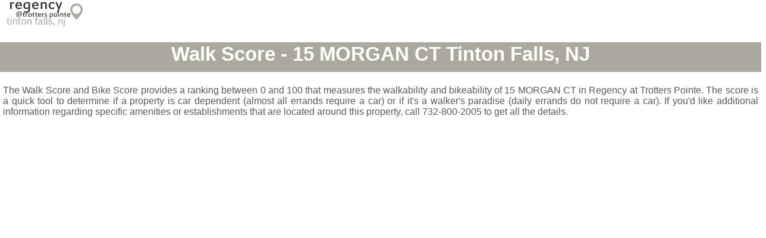

--- FILE ---
content_type: text/html;charset=UTF-8
request_url: https://monmouthcondos.com/regency-at-trotters-pointe-tinton-falls/walkscore/1201242/
body_size: 1683
content:
<!DOCTYPE HTML>
<html lang="en">
<head>

<title>Walkability for 15 MORGAN CT Tinton Falls, NJ</title>
<meta charset="utf-8">
<meta name="viewport" content="width=device-width, initial-scale=1.0">
<meta name="description" content="Obtain the walkability and bikeability of 15 MORGAN CT Tinton Falls, NJ in Regency at Trotters Pointe.">
<meta name="keywords" content="Walkscore.com, 15 MORGAN CT, Tinton Falls, NJ, Tinton Falls, walkscore, walkability, Monmouth County NJ, Regency at Trotters Pointe">

<meta name="twitter:card" content="summary" />
<meta name="twitter:title" content="Walk Score for 15 MORGAN CT Tinton Falls" />
<meta name="twitter:description" content="Walkability and Bikeability for 15 MORGAN CT Tinton Falls in Regency at Trotters Pointe." />
<meta name="twitter:image" content="https://monmouthcondos.com/regency-at-trotters-pointe-tinton-falls/images/twitter-regencyattrotters-120x120.png" />
<meta name="twitter:site" content="https://monmouthcondos.com/regency-at-trotters-pointe-tinton-falls/walkscore/1201242/" />


<meta property="og:title" content="Walk Score for 15 MORGAN CT Tinton Falls">
<meta property="og:type" content="website">
<meta property="og:url" content="https://monmouthcondos.com/regency-at-trotters-pointe-tinton-falls/walkscore/1201242/">
<meta property="og:image" content="https://monmouthcondos.com/regency-at-trotters-pointe-tinton-falls/images/mainimage_regencyattrotterspoin.jpg">
<meta property="og:site_name" content="Regency at Trotters Pointe Townhomes in Tinton Falls">
<meta property="og:description" content="The walkability and bikeability of 15 MORGAN CT Tinton Falls in Regency at Trotters Pointe. Details provided by Walk Score.">
<meta property="og:street-address" content="15 MORGAN CT Tinton Falls, NJ">
<meta property="og:locality" content="Tinton Falls">
<meta property="og:region" content="NJ">
<meta property="og:postal-code" content="07724">

<link rel="stylesheet" type="text/css" href="/condos/css/testlayout.min.css">

<link rel="icon" type="image/x-icon" href="/regency-at-trotters-pointe-tinton-falls/images/favicon16.ico" sizes="16x16">
<link rel="icon" type="image/x-icon" href="/regency-at-trotters-pointe-tinton-falls/images/favicon24.ico" sizes="24x24">
<link rel="icon" type="image/x-icon" href="/regency-at-trotters-pointe-tinton-falls/images/favicon32.ico" sizes="32x32">
<link rel="icon" type="image/x-icon" href="/regency-at-trotters-pointe-tinton-falls/images/favicon64.ico" sizes="64x64">

<link rel="icon" href="regency-at-trotters-pointe-tinton-falls/images/appletouch-57x57.png" sizes="57x57">
<link rel="icon" href="regency-at-trotters-pointe-tinton-falls/images/appletouch-180x180.png" sizes="180x180">

<link rel="shortcut icon" type="image/x-icon" href="/regency-at-trotters-pointe-tinton-falls/images/favicon16.ico" sizes="16x16">
<link rel="shortcut icon" type="image/x-icon" href="/regency-at-trotters-pointe-tinton-falls/images/favicon24.ico" sizes="24x24">
<link rel="shortcut icon" type="image/x-icon" href="/regency-at-trotters-pointe-tinton-falls/images/favicon32.ico" sizes="32x32">
<link rel="shortcut icon" type="image/x-icon" href="/regency-at-trotters-pointe-tinton-falls/images/favicon64.ico" sizes="64x64">

<link rel="apple-touch-icon" sizes="57x57" href="/regency-at-trotters-pointe-tinton-falls/images/appletouch-57x57.png">
<link rel="apple-touch-icon" sizes="180x180" href="/regency-at-trotters-pointe-tinton-falls/images/appletouch-180x180.png">

<link rel="canonical" href="https://monmouthcondos.com/regency-at-trotters-pointe-tinton-falls/walkscore/1201242/">

<script type='text/javascript'>
var ws_wsid = '938fbb60eee541f3bc9b3c4b41247b31';
var ws_address = '15 MORGAN CT Tinton Falls, NJ';
var ws_width = '100%';
var ws_height = '600';
var ws_layout = 'horizontal';
var ws_commute = 'true';
var ws_transit_score = 'true';
var ws_map_modules = 'all';
</script>

</head>
<body>

<a href="/regency-at-trotters-pointe-tinton-falls/"><img src="/regency-at-trotters-pointe-tinton-falls/images/header_regencyattrotters_sm.png" width="142" height"auto;" style="max-width: 100%; max-height: auto;" alt="Regency at Trotters Pointe Logo"></a>
<div>
	<h1 class="floorplanheader">Walk Score - 15 MORGAN CT Tinton Falls, NJ</h1>
</div>
<br>
<div class="complexdescription">The Walk Score and Bike Score provides a ranking between 0 and 100 that measures the walkability and bikeability of 15 MORGAN CT in Regency at Trotters Pointe. The score is a quick tool to determine if a property is car dependent (almost all errands require a car) or if it's a walker's paradise (daily errands do not require a car). If you'd like additional information regarding specific amenities or establishments that are located around this property, call 732-800-2005 to get all the details.</div>


<style type='text/css'>#ws-walkscore-tile{position:relative;text-align:center;}#ws-walkscore-tile *{float:none;}#ws-footer a,#ws-footer a:link{font:11px/14px Verdana,Arial,Helvetica,sans-serif;margin-right:6px;white-space:nowrap;padding:0;color:#000;font-weight:bold;text-decoration:none}#ws-footer a:hover{color:#777;text-decoration:none}#ws-footer a:active{color:#b14900}</style>
<div id='ws-walkscore-tile'>
</div>
<div id='ws-footer' style='position:absolute;top:522px;left:8px;width:100%'>
	<form id='ws-form'><a id='ws-a' href='https://www.walkscore.com/' target='_blank' rel="noreferrer"></a></form>
</div>
<script type='text/javascript' src='https://www.walkscore.com/tile/show-walkscore-tile.php'></script>
<br>
</body>
</html>

--- FILE ---
content_type: text/css
request_url: https://monmouthcondos.com/condos/css/testlayout.min.css
body_size: 4791
content:
html{height:100%}body{color:#666;font-family:Arial,Helvetica,sans-serif;margin-top:125px}.listingtitle{font-family:Arial,Helvetica,sans-serif}.fontone{font-size:10px}.fonttwo{font-size:14px}.fontfour{font-size:18px}.fontitalic{font-style:italic}a.darktext:visited{color:#666}a.darktext:link{color:#666}.colorblack{color:#000}.td33centertop{text-align:center;vertical-align:text-top;width:33%}.td34centertop{text-align:center;vertical-align:text-top;width:34%}.textcenter{text-align:center}.sectiontext{color:#666;font-family:Verdana,Geneva,sans-serif;font-size:30px;font-weight:400}#tswcontainer{background-color:#fff;color:inherit;margin:auto;margin-top:110px;width:92%}.tswheader1{background:#fff;border-bottom:1px solid #d3d3d3;color:#000;height:80px;left:0;margin-top:0;position:fixed;top:0;width:100%}#tsw2header{background:#aba89e;border-bottom:1px solid #d3d3d3;color:#000;height:80px;left:0;margin-top:100;position:fixed;top:0;width:100%}#mainheaderleft1{background:#fff;float:left;text-align:right;width:55%}#mainheaderright1{background:#fff;float:right;margin-top:15px;text-align:center;width:45%}#mainheaderleft2{float:left;text-align:right;width:55%}#mainheaderright2{float:right;margin-top:15px;text-align:center;width:45%}*{box-sizing:border-box}*{box-sizing:border-box}.col-condo1{float:left;width:40%;border-bottom:1px solid #ddd;background:#eee;padding:10px}.col-condo2{float:left;width:10%;border-bottom:1px solid #ddd;text-align:center;padding:25px;background:#eee;padding:10px}.row-condo:after{content:"";display:table;clear:both}.h2text{color:#aba89e}.h2textred{color:#8b0000}.bulletstyle{list-style-type:circle}.floorplansize{max-width:100%}@media print{.fullshow{display:none}.tabletshow{display:inline}.mobileshow{display:none}#mainheaderleft1{width:70%}#mainheaderright1{width:30%}}@media only screen and (min-width:987px){.fullshow{display:inline}.tabletshow{display:none}.mobileshow{display:none}}@media only screen and (min-width:600px) and (max-width:986px){.fullshow{display:none}.tabletshow{display:inline}.mobileshow{display:none}#mainheaderleft1{width:70%}#mainheaderright1{width:30%}.col-condo1{width:100%}.col-condo2{display:none}}@media only screen and (max-width:599px){.fullshow{display:none}.tabletshow{display:none}.mobileshow{display:inline}#mainheaderleft1{width:70%}#mainheaderright1{width:30%}.col-condo1{width:100%}.col-condo2{display:none}}#tswheader{background:#fff;border-bottom:1px solid #eee;color:#000;position:fixed;left:0;height:10px;margin-top:0;top:0;width:95%}@media only screen and (max-width:950px){#tswcontainer{color:inherit;width:100%}#tswheader{background:#fff;border-bottom:1px solid #eee;color:#000;height:10px;left:0;margin-top:0;position:fixed;top:0;width:100%}}#mainheaderleft{float:left;text-align:center;width:100%}#mainheaderright{width:100%;margin-left:-100%;float:left;text-align:right;padding:9px 0 0 0}#wrapper{width:98%;min-width:300px;max-width:2000px;margin:0;padding-top:43px}#mainheader{position:fixed;top:0;left:0;height:43px;width:100%;margin-top:0;z-index:999;background:#fff}#mainheaderleftb{float:left;width:100%;background:#347fbc;border-bottom:1px solid #eee}#mainheaderrightb{width:50%;margin-left:-50%;float:left;text-align:right;padding:15px 0}.listingscroll{height:500px;max-height:100%;overflow:auto}.centeralign{text-align:center}a.footerlink:active,a.footerlink:link,a.footerlink:visited{color:#fff;text-decoration:none;font-weight:400;padding:1px}a.footerlink2:active,a.footerlink2:link,a.footerlink2:visited{color:#fff;text-decoration:none;font-weight:400}a.footerlink:hover{color:#fff;text-decoration:underline;font-weight:400}.clearcircle{list-style-type:circle;margin:0 0 15px 0;padding:0 19px 0 0}a:link{color:#7b736a;text-decoration:none}a:visited{color:#7b736a}a:hover{color:#A80000;cursor:pointer}a:active{color:#7b736a}.tablelistheader1{padding:6px;text-align:center;border-top:1px solid #ddd;border-bottom:1px solid #ddd;background-color:#eee;font-size:12px;width:10%}.tablelistheader2{padding:6px;text-align:left;border-top:1px solid #ddd;border-bottom:1px solid #ddd;background-color:#eee;font-size:12px;width:30%}.tablelistheader3{padding:6px;text-align:center;border-top:1px solid #ddd;border-bottom:1px solid #ddd;background-color:#eee;font-size:12px;width:8%}.tablelistheader4{padding:6px;text-align:center;border-top:1px solid #ddd;border-bottom:1px solid #ddd;background-color:#eee;font-size:12px;width:8%}.tablelistheader5{padding:6px;text-align:center;border-top:1px solid #ddd;border-bottom:1px solid #ddd;background-color:#eee;font-size:12px;width:8%}.tablelistheader6{padding:6px;text-align:center;border-top:1px solid #ddd;border-bottom:1px solid #ddd;background-color:#eee;font-size:12px;width:11%}.tablelistheader7{padding:6px;text-align:center;border-top:1px solid #ddd;border-bottom:1px solid #ddd;background-color:#eee;font-size:12px;width:25%}.tdlistmain{padding:2px;text-align:center;border-bottom:1px solid #ddd;vertical-align:top;font-size:12px}.tdlistmainleft{padding:2px;text-align:left;border-bottom:1px solid #ddd;vertical-align:top;font-size:12px}.trlist:hover{background-color:#eee}.tablemainheader{width:100%}.tdmainheader1{width:19%;text-align:center}.tdmainheaderln{width:1%;text-align:center;color:#a9a9a9}.tdmainheader3{width:20%;text-align:center}.tdmainheader5{width:19%;text-align:center}.tdmainheader6{width:40%;text-align:center}a.headerlink:active,a.headerlink:link,a.headerlink:visited{text-decoration:none;font-weight:400;padding:5px;margin-top:90px}a.headerlink:hover{text-decoration:underline;font-weight:400}.headerlink{color:#595959}.fontchat{font-family:Arial;color:#fc890d;font-size:18px;padding:10px}.roundborder{border:2px solid #eee;border-radius:5px;padding:3px 0 3px 0}.fontmodel{font-family:Arial;font-size:20px}.fontmodelvalue{color:#a9a9a9}.fontphone{font-family:Arial;color:#000;font-size:18px;padding:15px}.fonthours{font-family:Arial;color:#a9a9a9;font-size:13px;padding:15px}.fontbreadcrumb{font-family:Arial;font-size:13px;margin:0 0 20px 0}.nopadding{padding:0;margin:0}.tableinfo{width:100%}.tdinfo{text-align:center;padding:5px;color:#696969;font-size:13px;font-style:italic}.fontcount{font-size:30px;color:#000}.tabledescription{width:100%;padding:0}.fontrating{font-size:13px}.tdnowrap{white-space:nowrap}.tablefooter{background-color:#7a7666;width:100%}.tablefootertext{text-align:center;background-color:#7a7666;width:100%}.tdfooter{text-align:center;color:#fff}.footerstatement{text-align:center;color:#fff;font-size:12px}.tablefloor{padding:6px;text-align:left;border-top:0 solid #ddd;border-bottom:0 solid #ddd;background-color:#eee;font-size:12px}.tdfloor{padding:2px;text-align:left;border-bottom:1px solid #ddd;vertical-align:middle;font-size:12px}.trfloor:hover{background-color:#eee;cursor:pointer}.captionhead{padding:0 0 20px 0;text-align:left}#map{width:100%;height:500px;float:left;background:#fff}#form{margin-top:0;padding-top:0;margin-left:10px;height:60px}label{padding:5px}ul.tabs{margin:0;padding:0;list-style:none}ul.tabs li{background:0 0;color:#222;display:inline-block;padding:10px 15px;cursor:pointer;border-style:solid;border-width:1px 1px 0 1px;border-color:#ededed}ul.tabs li.current{background:#ededed;color:#222}.tab-content{display:none;background:#ededed;padding:15px}.tab-content.current{display:inherit}ul.tabs2{margin:0;padding:0;list-style:none}ul.tabs2 li{background:0 0;color:#222;display:inline-block;padding:10px 15px;cursor:pointer;border-style:solid;border-width:1px 1px 0 1px;border-color:#ededed}ul.tabs2 li.current{background:#ededed;color:#222}.tab2-content{display:none;padding:15px}.tab2-content.current{display:inherit;padding:0}.css-sprite-iconbath{background:url(../images/icons-sprite-main.png) 0 0;width:58px;height:55px}.css-sprite-iconbed{background:url(../images/icons-sprite-main.png) 0 -55px;width:58px;height:55px}.css-sprite-iconfloorplan{background:url(../images/icons-sprite-main.png) 0 -110px;width:58px;height:55px}.css-sprite-iconforsale{background:url(../images/icons-sprite-main.png) 0 -165px;width:58px;height:55px}.css-sprite-iconpet{background:url(../images/icons-sprite-main.png) 0 -220px;width:58px;height:55px}.css-sprite-iconrent{background:url(../images/icons-sprite-main.png) 0 -275px;width:58px;height:55px}.css-sprite-home_1a{display:inline-block;background:url(../images/icons-sprite-about.png) 0 0;width:18px;height:18px}.css-sprite-o_email_1{display:inline-block;background:url(../images/icons-sprite-about.png) -18px -4px;width:24px;height:14px}.css-sprite-o_printer{display:inline-block;background:url(../images/icons-sprite-about.png) -42px -4px;width:24px;height:14px}.css-sprite-phone_1a{display:inline-block;background:url(../images/icons-sprite-about.png) -66px -2px;width:23px;height:16px}body{font-family:Arial,Helvetica,sans-serif}.phoneheader{visibility:hidden}#tswsidecol{float:left;width:30%;color:#000;background-color:#eee}#tswsidecol2{float:left;width:30%;color:#000;background-color:#eee}#tswsidecol3{float:left;width:30%;color:#000}#tswcontent{float:left;width:70%;color:#000;background-color:#fff}#tswcontent2{float:left;width:70%;color:#000;background-color:#fff;padding:0 0 40px 0}#tswcontent3{float:left;width:70%;background-color:#fff}#tswcontent4{float:left;width:100%;color:#000;background-color:#fff;padding:0 0 40px 0}.mobileonly{display:none}@media only screen and (max-width:950px){.mobileheader{display:none}.fontbreadcrumb{font-family:Arial;font-size:13px;margin:0 0 20px 0}.sectiontext{font-family:Verdana,Geneva,sans-serif;font-size:19px;font-weight:400;color:#666;padding:5px}.directiontext{padding:5px}.mobileonly{display:inline}}@media only print and (max-width:950px){.mobileheader{display:none}}@media only screen and (max-width:635px){.mobileonly{display:inline}.phoneheader{visibility:visible}.mobileheader{display:none}.mobilefooter{display:none}.tdmainheader1{font-size:12px}.tdmainheader3{font-size:12px}.tdmainheader5{font-size:12px}.tdmainheader6{font-size:12px}#tswsidecol{float:none;width:100%}#tswsidecol2{float:none;width:100%}#tswsidecol3{float:none;width:100%}#tswsidecol4{float:none;width:100%}#tswcontent{float:none;width:100%}#tswcontent2{float:none;width:100%}#tswcontent3{float:none;width:100%}}@media only print and (max-width:635px){.mobileheader{display:none}.mobilefooter{display:none}.tdmainheader1{font-size:12px}.tdmainheader3{font-size:12px}.tdmainheader5{font-size:12px}.tdmainheader6{font-size:12px}#tswsidecol{float:none;width:100%}#tswsidecol2{float:none;width:100%}#tswsidecol3{float:none;width:100%}#tswsidecol4{float:none;width:100%}#tswcontent{float:none;width:100%}#tswcontent2{float:none;width:100%}#tswcontent3{float:none;width:100%}}#tswcontproper,#tswsideproper{padding-left:5px;padding-right:5px;padding-top:5px}#tswcontproper2,#tswsideproper2{padding-left:5px;padding-right:5px}#tswcontproper3,#tswsideproper3{padding-left:5px;padding-right:5px}#tswcontproper4{padding-left:5px;padding-right:5px}#tswfooter{clear:both}.column1a{float:left;text-align:center;width:20%;background-color:#fff;height:60px}.column1b{float:left;text-align:center;width:60%;height:60px;background-color:#fff}.column1c{float:left;text-align:center;width:20%;background-color:#fff;height:60px;vertical-align:middle}.row1:after{content:"";display:table;white-space:nowrap;clear:both}.column2{float:left;text-align:center;width:25%;background-color:#aba89e;border:1px solid #fff;padding:5px 0 0 0}.row2:after{content:"";display:table;white-space:nowrap;clear:both;padding:0;margin:0}a.mobilemenu:link{color:#fff;text-decoration:none;font-family:Arial;font-size:11px}a.mobilemenu:visited{color:#fff;text-decoration:none;font-family:Arial;font-size:11px}a.mobilemenu:hover{color:#fff;text-decoration:none;font-family:Arial;font-size:11px}a.mobilemenu:active{color:#fff;text-decoration:none;font-family:Arial;font-size:11px}.blocker{position:fixed;top:0;right:0;bottom:0;left:0;width:100%;height:100%;overflow:auto;z-index:1;padding:20px;box-sizing:border-box;background-color:#000;background-color:rgba(0,0,0,.75);text-align:center}@media only screen and (max-width:599px){.blocker{padding:5px}}.blocker:before{content:"";display:inline-block;height:100%;vertical-align:middle;margin-right:-.05em}.blocker.behind{background-color:transparent}.modal{display:none;vertical-align:middle;position:relative;z-index:2;max-width:2000px;box-sizing:border-box;width:100%;background:#fff;padding:15px 15px;-webkit-border-radius:8px;-moz-border-radius:8px;-o-border-radius:8px;-ms-border-radius:8px;border-radius:8px;-webkit-box-shadow:0 0 5px #000;-moz-box-shadow:0 0 5px #000;-o-box-shadow:0 0 5px #000;-ms-box-shadow:0 0 5px #000;box-shadow:0 0 5px #000;text-align:left}.modal a.close-modal{position:fixed;top:8px;right:15px;display:block;width:50px;height:50px;text-indent:-9999px;background-size:contain;background-repeat:no-repeat;background-position:center center;background-image:url(../images/x.jpg);opacity:.6}.modal-spinner{position:fixed;top:30%;left:40%;height:200px;width:200px;padding:12px 16px;border-radius:5px;background:url(https://i.gifer.com/3NsOj.gif) no-repeat}.modal-spinner .rect2{-webkit-animation-delay:-1.1s;animation-delay:-1.1s}.modal-spinner .rect3{-webkit-animation-delay:-1s;animation-delay:-1s}.modal-spinner .rect4{-webkit-animation-delay:-.9s;animation-delay:-.9s}@-webkit-keyframes sk-stretchdelay{0%,100%,40%{-webkit-transform:scaleY(.5)}20%{-webkit-transform:scaleY(1)}}@keyframes sk-stretchdelay{0%,100%,40%{transform:scaleY(.5);-webkit-transform:scaleY(.5)}20%{transform:scaleY(1);-webkit-transform:scaleY(1)}}.anchor3 a{position:absolute;left:0;top:-130px}.anchor3{position:relative}.anchor2 a{position:absolute;left:0;top:-107px}.anchor2{position:absolute}.available1{background-color:#8b0000;padding:3px;color:#fff;text-align:center}.available2{background-color:#8b0000;padding:3px;color:#fff;text-align:center}.available3{background-color:#8b0000;padding:3px;color:#fff;text-align:center}.available4{background-color:#8b0000;padding:3px;color:#fff;text-align:center}.available5{background-color:#8b0000;padding:3px;color:#fff;text-align:center}.available6{background-color:#8b0000;padding:3px;color:#fff;text-align:center}.available7{background-color:#8b0000;padding:3px;color:#fff;text-align:center}.available8{background-color:#8b0000;padding:3px;color:#fff;text-align:center}.available9{background-color:#8b0000;padding:3px;color:#fff;text-align:center}.available10{background-color:#8b0000;padding:3px;color:#fff;text-align:center}.available0{background-color:#595959;padding:3px;color:#fff;text-align:center}*{box-sizing:border-box}.testt{float:left;width:49%;padding:10px;border:2px solid #ddd;background-color:#eee;margin:0 8px 8px 0}.row:after{content:"";display:table;clear:both}@media screen and (max-width:950px){.testt{width:100%}}div.gallery{padding:5px;border:1px solid #ccc;float:left;width:307px;text-align:center;background:#fff}div.backshow{object-fit:contain}div.gallery:hover{border:1px solid #777}div.desc{padding:5px;text-align:center}*{box-sizing:border-box}.tabs{display:flex;flex-wrap:wrap;max-width:100%;background:#fff}.input{position:absolute;opacity:0}.panel{order:3;display:none;padding:5px 10px 10px;background:#eee;border-bottom:#d3d3d3 solid 1px;border-left:#d3d3d3 solid 1px;border-right:#d3d3d3 solid 1px;width:100%}.label{width:auto;padding:20px 30px;background:#fff;cursor:pointer;font-weight:700;font-size:16px;color:#595959;transition:background .1s,color .1s;word-wrap:break-word;border-top:#d3d3d3 solid 1px;border-left:#d3d3d3 solid 1px;border-right:#d3d3d3 solid 1px;border-bottom:#d3d3d3 solid 1px}.label:hover{background:#d8d8d8;}.label:active{background:#eee}.input:checked+.label{background:#eee;color:#000;border-bottom:#eee}.myimg{width:100%;max-width:100%;height:auto;min-height:200px;max-height:200px;padding:5px;object-fit:cover}@media (max-width:1041px){div.gallery{width:50%}.myimg{width:100%;max-width:100%;height:auto;max-height:220px;object-fit:cover}.label{width:auto;padding:15px 7px;border-top:#d3d3d3 solid 1px;border-left:#d3d3d3 solid 1px;border-right:#d3d3d3 solid 1px;border-bottom:#d3d3d3 solid 1px}.panel{order:3;display:none;padding:5px 10px 10px;border-bottom:#d3d3d3 solid 1px;border-left:#d3d3d3 solid 1px;border-right:#d3d3d3 solid 1px}.nonmobiletablabel{display:none}}@media (max-width:672px){div.gallery{width:100%;text-align:center}.myimg{width:100%;max-width:100%;height:auto;min-height:300px;padding:5px;object-fit:cover}}@media (min-width:1042px){.mobiletablabel{display:none}}.input:checked+.label+.panel{display:block}*{box-sizing:border-box}.tabs2{display:flex;flex-wrap:wrap;max-width:100%;background:#fff}.input{position:absolute;opacity:0}.label2{width:auto;padding:20px 30px;background:#e5e5e5;background:#fff;cursor:pointer;font-weight:700;font-size:16px;color:#595959;transition:background .1s,color .1s;word-wrap:break-word;border-top:#d3d3d3 solid 1px;border-left:#d3d3d3 solid 1px;border-right:#d3d3d3 solid 1px;border-bottom:#d3d3d3 solid 1px}.label2:hover{background:#d8d8d8}.label2:active{background:#eee}.input:checked+.label2{background:#eee;color:#000;border-bottom:#eee}.panel2{order:4;display:none;padding:5px 10px 10px;background:#eee;border-bottom:#d3d3d3 solid 1px;border-left:#d3d3d3 solid 1px;border-right:#d3d3d3 solid 1px;width:100%}@media (min-width:1041px){.mobiletablabel2{display:none}}@media (max-width:1041px){.label2{width:auto;padding:15px 7px}.panel2{order:4;display:none;padding:5px 10px 10px}.nonmobiletablabel2{display:none}}.input:checked+.label2+.panel2{display:block}*{box-sizing:border-box}.columnagent1{float:left;width:65%;padding:10px}.columnagent2{float:left;width:35%;padding:10px}.rowagent:after{content:"";display:table;clear:both}@media only screen and (max-width:674px){.columnagent1{float:left;width:100%;padding:10px}.columnagent2{float:left;width:100%;padding:10px}.mobileabout{display:none}.agentimage{display:none}.col-condo2{display:none}}*{box-sizing:border-box}.agentinfo{float:left;width:49%;padding:0;margin:0 2px 2px 0}.agentinfo1{float:left;width:50%;border:1px solid #ddd}.agentinfo2{float:right;width:50%;border:2px solid #ddd}.agentinforow:after{content:"";width:100%;display:table;clear:both}@media screen and (max-width:599px){.agentinfo{width:100%}.agentinfo1{width:100%}.agentinfo2{width:100%}}.mainimage{max-width:100%;height:auto;max-height:600px}.agentimage{max-width:100%;height:auto}.complexdescription{font-family:Verdana,Geneva,sans-serif;font-size:16px;color:#595959;text-align:justify;padding:5px}.mainfeatures{border:2px solid #ddd;display:inline-block;margin:1px 1px 1px 1px}.featurelist{columns:2;-webkit-columns:2;-moz-columns:2}.tabtext{font-size:13px}.clearthis{clear:both}.mapimage{max-width:100%;height:auto}.agentdescription{text-align:justify}.contactlist{padding:10px}.box{display:none}.floor1{display:inline}*{box-sizing:border-box}body{margin:0}.floorplanheader{background-color:#aba89e;color:#fff;float:left;font-size:33px;height:50px;padding:1px;text-align:center;vertical-align:baseline;width:100%}.floorplanavailableheader{color:#8b0000;font-size:18px;float:left;margin-top:10px;outline:1px solid #8b0000;padding:1px;text-align:center;vertical-align:baseline;width:100%}.floorplannoavailableheader{color:#a9a9a9;font-size:18px;float:left;margin-top:10px;outline:1px solid #a9a9a9;padding:1px;text-align:center;vertical-align:baseline;width:100%}.floorplanheaderleft{background-color:#aba89e;float:left;height:67px;padding:1px;vertical-align:text-top;width:35%}.floorplanheaderright{background-color:#aba89e;float:left;height:67px;padding:1px;vertical-align:text-top;width:65%}.column8{float:left;padding:10px;vertical-align:text-top;width:40%}.column9{float:left;padding:10px;text-align:center;width:60%}.row:after{content:"";display:table;clear:both}.footer{background-color:#f1f1f1;text-align:center;padding:20px}@media screen and (max-width:635px){.column8{width:100%}.column9{width:100%}.floorplanheader{color:#fff;font-size:22px}}.column15{float:left;padding:4px;width:35%}.column16{color:#fff;float:left;padding:4px;text-align:center;width:55%}.row10:after{content:"";display:table;clear:both}@media screen and (max-width:635px){.column15{width:100%}.column16{width:100%}}